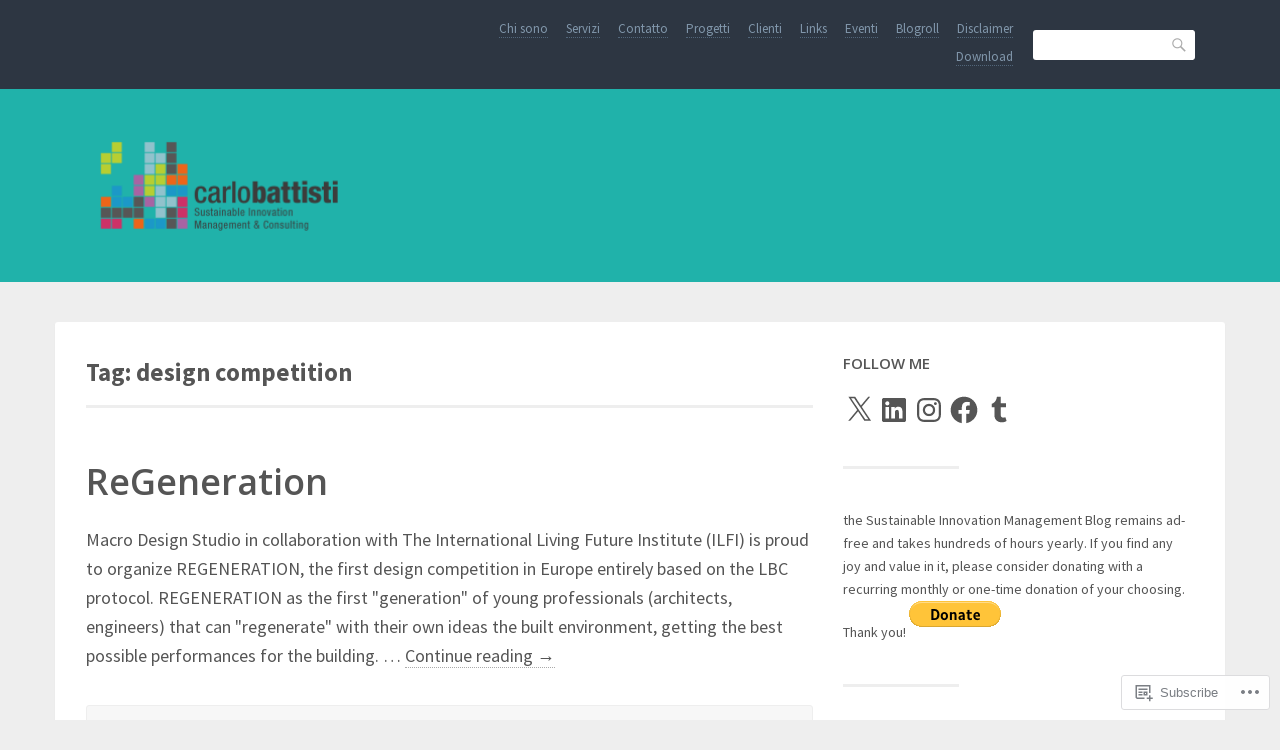

--- FILE ---
content_type: text/javascript; charset=utf-8
request_url: https://www.goodreads.com/review/custom_widget/8764820.Currently%20reading:%20currently-reading?cover_position=&cover_size=small&num_books=5&order=d&shelf=currently-reading&sort=date_added&widget_bg_transparent=&widget_id=8764820_currently_reading
body_size: 1044
content:
  var widget_code = '  <div class=\"gr_custom_container_8764820_currently_reading\">\n    <h2 class=\"gr_custom_header_8764820_currently_reading\">\n    <a style=\"text-decoration: none;\" rel=\"nofollow\" href=\"https://www.goodreads.com/review/list/8764820-carlo-battisti?shelf=currently-reading&amp;utm_medium=api&amp;utm_source=custom_widget\">Currently reading: currently-reading<\/a>\n    <\/h2>\n      <div class=\"gr_custom_each_container_8764820_currently_reading\">\n          <div class=\"gr_custom_book_container_8764820_currently_reading\">\n            <a title=\"The Magic of Imperfection: The ¾ Baked Secret to Unlocking Innovation and Getting More Done\" rel=\"nofollow\" href=\"https://www.goodreads.com/review/show/8140702542?utm_medium=api&amp;utm_source=custom_widget\"><img alt=\"The Magic of Imperfection: The ¾ Baked Secret to Unlocking Innovation and Getting More Done\" border=\"0\" src=\"https://i.gr-assets.com/images/S/compressed.photo.goodreads.com/books/1746838997l/222590411._SY75_.jpg\" /><\/a>\n          <\/div>\n          <div class=\"gr_custom_rating_8764820_currently_reading\">\n            <span class=\" staticStars notranslate\"><img src=\"https://s.gr-assets.com/images/layout/gr_red_star_inactive.png\" /><img alt=\"\" src=\"https://s.gr-assets.com/images/layout/gr_red_star_inactive.png\" /><img alt=\"\" src=\"https://s.gr-assets.com/images/layout/gr_red_star_inactive.png\" /><img alt=\"\" src=\"https://s.gr-assets.com/images/layout/gr_red_star_inactive.png\" /><img alt=\"\" src=\"https://s.gr-assets.com/images/layout/gr_red_star_inactive.png\" /><\/span>\n          <\/div>\n          <div class=\"gr_custom_title_8764820_currently_reading\">\n            <a rel=\"nofollow\" href=\"https://www.goodreads.com/review/show/8140702542?utm_medium=api&amp;utm_source=custom_widget\">The Magic of Imperfection: The ¾ Baked Secret to Unlocking Innovation and Getting More Done<\/a>\n          <\/div>\n          <div class=\"gr_custom_author_8764820_currently_reading\">\n            by <a rel=\"nofollow\" href=\"https://www.goodreads.com/author/show/17903.Jason_F_McLennan\">Jason F. McLennan<\/a>\n          <\/div>\n          <div class=\"gr_custom_review_8764820_currently_reading\">\n            \n          <\/div>\n      <\/div>\n      <div class=\"gr_custom_each_container_8764820_currently_reading\">\n          <div class=\"gr_custom_book_container_8764820_currently_reading\">\n            <a title=\"Neuroarquitectura. Aprendiendo a través del espacio\" rel=\"nofollow\" href=\"https://www.goodreads.com/review/show/5759502186?utm_medium=api&amp;utm_source=custom_widget\"><img alt=\"Neuroarquitectura. Aprendiendo a través del espacio\" border=\"0\" src=\"https://i.gr-assets.com/images/S/compressed.photo.goodreads.com/books/1655136041l/61281834._SX50_.jpg\" /><\/a>\n          <\/div>\n          <div class=\"gr_custom_rating_8764820_currently_reading\">\n            <span class=\" staticStars notranslate\"><img src=\"https://s.gr-assets.com/images/layout/gr_red_star_inactive.png\" /><img alt=\"\" src=\"https://s.gr-assets.com/images/layout/gr_red_star_inactive.png\" /><img alt=\"\" src=\"https://s.gr-assets.com/images/layout/gr_red_star_inactive.png\" /><img alt=\"\" src=\"https://s.gr-assets.com/images/layout/gr_red_star_inactive.png\" /><img alt=\"\" src=\"https://s.gr-assets.com/images/layout/gr_red_star_inactive.png\" /><\/span>\n          <\/div>\n          <div class=\"gr_custom_title_8764820_currently_reading\">\n            <a rel=\"nofollow\" href=\"https://www.goodreads.com/review/show/5759502186?utm_medium=api&amp;utm_source=custom_widget\">Neuroarquitectura. Aprendiendo a través del espacio<\/a>\n          <\/div>\n          <div class=\"gr_custom_author_8764820_currently_reading\">\n            by <a rel=\"nofollow\" href=\"https://www.goodreads.com/author/show/22479745.Ana_Mombiedro\">Ana Mombiedro<\/a>\n          <\/div>\n      <\/div>\n  <br style=\"clear: both\"/>\n  <center>\n    <a rel=\"nofollow\" href=\"https://www.goodreads.com/\"><img alt=\"goodreads.com\" style=\"border:0\" src=\"https://s.gr-assets.com/images/widget/widget_logo.gif\" /><\/a>\n  <\/center>\n  <noscript>\n    Share <a rel=\"nofollow\" href=\"https://www.goodreads.com/\">book reviews<\/a> and ratings with Carlo, and even join a <a rel=\"nofollow\" href=\"https://www.goodreads.com/group\">book club<\/a> on Goodreads.\n  <\/noscript>\n  <\/div>\n'
  var widget_div = document.getElementById('gr_custom_widget_8764820_currently_reading')
  if (widget_div) {
    widget_div.innerHTML = widget_code
  }
  else {
    document.write(widget_code)
  }


--- FILE ---
content_type: text/javascript; charset=utf-8
request_url: https://www.goodreads.com/review/custom_widget/8764820.To%20read:%20to-read?cover_position=&cover_size=small&num_books=5&order=d&shelf=to-read&sort=date_added&widget_bg_transparent=&widget_id=8764820_to_read
body_size: 1436
content:
  var widget_code = '  <div class=\"gr_custom_container_8764820_to_read\">\n    <h2 class=\"gr_custom_header_8764820_to_read\">\n    <a style=\"text-decoration: none;\" rel=\"nofollow\" href=\"https://www.goodreads.com/review/list/8764820-carlo-battisti?shelf=to-read&amp;utm_medium=api&amp;utm_source=custom_widget\">To read: to-read<\/a>\n    <\/h2>\n      <div class=\"gr_custom_each_container_8764820_to_read\">\n          <div class=\"gr_custom_book_container_8764820_to_read\">\n            <a title=\"Engineers Making a Difference: Inventors, Technicians, Scientists and Tech Entrepreneurs Changing the World, and How You Can Join Them\" rel=\"nofollow\" href=\"https://www.goodreads.com/review/show/8239037333?utm_medium=api&amp;utm_source=custom_widget\"><img alt=\"Engineers Making a Difference: Inventors, Technicians, Scientists and Tech Entrepreneurs Changing the World, and How You Can Join Them\" border=\"0\" src=\"https://i.gr-assets.com/images/S/compressed.photo.goodreads.com/books/1680104580l/124526318._SX50_.jpg\" /><\/a>\n          <\/div>\n          <div class=\"gr_custom_rating_8764820_to_read\">\n            <span class=\" staticStars notranslate\"><img src=\"https://s.gr-assets.com/images/layout/gr_red_star_inactive.png\" /><img alt=\"\" src=\"https://s.gr-assets.com/images/layout/gr_red_star_inactive.png\" /><img alt=\"\" src=\"https://s.gr-assets.com/images/layout/gr_red_star_inactive.png\" /><img alt=\"\" src=\"https://s.gr-assets.com/images/layout/gr_red_star_inactive.png\" /><img alt=\"\" src=\"https://s.gr-assets.com/images/layout/gr_red_star_inactive.png\" /><\/span>\n          <\/div>\n          <div class=\"gr_custom_title_8764820_to_read\">\n            <a rel=\"nofollow\" href=\"https://www.goodreads.com/review/show/8239037333?utm_medium=api&amp;utm_source=custom_widget\">Engineers Making a Difference: Inventors, Technicians, Scientists and Tech Entrepreneurs Changing the World, and How You Can Join Them<\/a>\n          <\/div>\n          <div class=\"gr_custom_author_8764820_to_read\">\n            by <a rel=\"nofollow\" href=\"https://www.goodreads.com/author/show/30279906.Dr_Shini_Somara\">Dr. Shini Somara<\/a>\n          <\/div>\n          <div class=\"gr_custom_review_8764820_to_read\">\n            \n          <\/div>\n      <\/div>\n      <div class=\"gr_custom_each_container_8764820_to_read\">\n          <div class=\"gr_custom_book_container_8764820_to_read\">\n            <a title=\"Profiles in Courage\" rel=\"nofollow\" href=\"https://www.goodreads.com/review/show/8230611812?utm_medium=api&amp;utm_source=custom_widget\"><img alt=\"Profiles in Courage\" border=\"0\" src=\"https://i.gr-assets.com/images/S/compressed.photo.goodreads.com/books/1347378709l/830364._SX50_.jpg\" /><\/a>\n          <\/div>\n          <div class=\"gr_custom_rating_8764820_to_read\">\n            <span class=\" staticStars notranslate\"><img src=\"https://s.gr-assets.com/images/layout/gr_red_star_inactive.png\" /><img alt=\"\" src=\"https://s.gr-assets.com/images/layout/gr_red_star_inactive.png\" /><img alt=\"\" src=\"https://s.gr-assets.com/images/layout/gr_red_star_inactive.png\" /><img alt=\"\" src=\"https://s.gr-assets.com/images/layout/gr_red_star_inactive.png\" /><img alt=\"\" src=\"https://s.gr-assets.com/images/layout/gr_red_star_inactive.png\" /><\/span>\n          <\/div>\n          <div class=\"gr_custom_title_8764820_to_read\">\n            <a rel=\"nofollow\" href=\"https://www.goodreads.com/review/show/8230611812?utm_medium=api&amp;utm_source=custom_widget\">Profiles in Courage<\/a>\n          <\/div>\n          <div class=\"gr_custom_author_8764820_to_read\">\n            by <a rel=\"nofollow\" href=\"https://www.goodreads.com/author/show/3047.John_Fitzgerald_Kennedy\">John Fitzgerald Kennedy<\/a>\n          <\/div>\n          <div class=\"gr_custom_review_8764820_to_read\">\n            \n          <\/div>\n      <\/div>\n      <div class=\"gr_custom_each_container_8764820_to_read\">\n          <div class=\"gr_custom_book_container_8764820_to_read\">\n            <a title=\"Storie dalle profondità del mare: Ritratto naturalistico della vita dell\'oceano (Italian Edition)\" rel=\"nofollow\" href=\"https://www.goodreads.com/review/show/8193127413?utm_medium=api&amp;utm_source=custom_widget\"><img alt=\"Storie dalle profondità del mare: Ritratto naturalistico della vita dell\'oceano\" border=\"0\" src=\"https://i.gr-assets.com/images/S/compressed.photo.goodreads.com/books/1718970512l/211837174._SX50_.jpg\" /><\/a>\n          <\/div>\n          <div class=\"gr_custom_rating_8764820_to_read\">\n            <span class=\" staticStars notranslate\"><img src=\"https://s.gr-assets.com/images/layout/gr_red_star_inactive.png\" /><img alt=\"\" src=\"https://s.gr-assets.com/images/layout/gr_red_star_inactive.png\" /><img alt=\"\" src=\"https://s.gr-assets.com/images/layout/gr_red_star_inactive.png\" /><img alt=\"\" src=\"https://s.gr-assets.com/images/layout/gr_red_star_inactive.png\" /><img alt=\"\" src=\"https://s.gr-assets.com/images/layout/gr_red_star_inactive.png\" /><\/span>\n          <\/div>\n          <div class=\"gr_custom_title_8764820_to_read\">\n            <a rel=\"nofollow\" href=\"https://www.goodreads.com/review/show/8193127413?utm_medium=api&amp;utm_source=custom_widget\">Storie dalle profondità del mare: Ritratto naturalistico della vita dell\'oceano<\/a>\n          <\/div>\n          <div class=\"gr_custom_author_8764820_to_read\">\n            by <a rel=\"nofollow\" href=\"https://www.goodreads.com/author/show/15332.Rachel_Carson\">Rachel Carson<\/a>\n          <\/div>\n      <\/div>\n      <div class=\"gr_custom_each_container_8764820_to_read\">\n          <div class=\"gr_custom_book_container_8764820_to_read\">\n            <a title=\"Feral: Rewilding the Land, the Sea and Human Life\" rel=\"nofollow\" href=\"https://www.goodreads.com/review/show/8181673065?utm_medium=api&amp;utm_source=custom_widget\"><img alt=\"Feral: Rewilding the Land, the Sea and Human Life\" border=\"0\" src=\"https://i.gr-assets.com/images/S/compressed.photo.goodreads.com/books/1388690343l/17160008._SX50_.jpg\" /><\/a>\n          <\/div>\n          <div class=\"gr_custom_rating_8764820_to_read\">\n            <span class=\" staticStars notranslate\"><img src=\"https://s.gr-assets.com/images/layout/gr_red_star_inactive.png\" /><img alt=\"\" src=\"https://s.gr-assets.com/images/layout/gr_red_star_inactive.png\" /><img alt=\"\" src=\"https://s.gr-assets.com/images/layout/gr_red_star_inactive.png\" /><img alt=\"\" src=\"https://s.gr-assets.com/images/layout/gr_red_star_inactive.png\" /><img alt=\"\" src=\"https://s.gr-assets.com/images/layout/gr_red_star_inactive.png\" /><\/span>\n          <\/div>\n          <div class=\"gr_custom_title_8764820_to_read\">\n            <a rel=\"nofollow\" href=\"https://www.goodreads.com/review/show/8181673065?utm_medium=api&amp;utm_source=custom_widget\">Feral: Rewilding the Land, the Sea and Human Life<\/a>\n          <\/div>\n          <div class=\"gr_custom_author_8764820_to_read\">\n            by <a rel=\"nofollow\" href=\"https://www.goodreads.com/author/show/167756.George_Monbiot\">George Monbiot<\/a>\n          <\/div>\n      <\/div>\n      <div class=\"gr_custom_each_container_8764820_to_read\">\n          <div class=\"gr_custom_book_container_8764820_to_read\">\n            <a title=\"Facilitating Deliberation – A Practical Guide\" rel=\"nofollow\" href=\"https://www.goodreads.com/review/show/8116394631?utm_medium=api&amp;utm_source=custom_widget\"><img alt=\"Facilitating Deliberation – A Practical Guide\" border=\"0\" src=\"https://i.gr-assets.com/images/S/compressed.photo.goodreads.com/books/1751943447l/238228431._SX50_.jpg\" /><\/a>\n          <\/div>\n          <div class=\"gr_custom_rating_8764820_to_read\">\n            <span class=\" staticStars notranslate\"><img src=\"https://s.gr-assets.com/images/layout/gr_red_star_inactive.png\" /><img alt=\"\" src=\"https://s.gr-assets.com/images/layout/gr_red_star_inactive.png\" /><img alt=\"\" src=\"https://s.gr-assets.com/images/layout/gr_red_star_inactive.png\" /><img alt=\"\" src=\"https://s.gr-assets.com/images/layout/gr_red_star_inactive.png\" /><img alt=\"\" src=\"https://s.gr-assets.com/images/layout/gr_red_star_inactive.png\" /><\/span>\n          <\/div>\n          <div class=\"gr_custom_title_8764820_to_read\">\n            <a rel=\"nofollow\" href=\"https://www.goodreads.com/review/show/8116394631?utm_medium=api&amp;utm_source=custom_widget\">Facilitating Deliberation – A Practical Guide<\/a>\n          <\/div>\n          <div class=\"gr_custom_author_8764820_to_read\">\n            by <a rel=\"nofollow\" href=\"https://www.goodreads.com/author/show/57578084.Kimbra_White\">Kimbra White<\/a>\n          <\/div>\n          <div class=\"gr_custom_review_8764820_to_read\">\n            \n          <\/div>\n      <\/div>\n  <br style=\"clear: both\"/>\n  <center>\n    <a rel=\"nofollow\" href=\"https://www.goodreads.com/\"><img alt=\"goodreads.com\" style=\"border:0\" src=\"https://s.gr-assets.com/images/widget/widget_logo.gif\" /><\/a>\n  <\/center>\n  <noscript>\n    Share <a rel=\"nofollow\" href=\"https://www.goodreads.com/\">book reviews<\/a> and ratings with Carlo, and even join a <a rel=\"nofollow\" href=\"https://www.goodreads.com/group\">book club<\/a> on Goodreads.\n  <\/noscript>\n  <\/div>\n'
  var widget_div = document.getElementById('gr_custom_widget_8764820_to_read')
  if (widget_div) {
    widget_div.innerHTML = widget_code
  }
  else {
    document.write(widget_code)
  }
